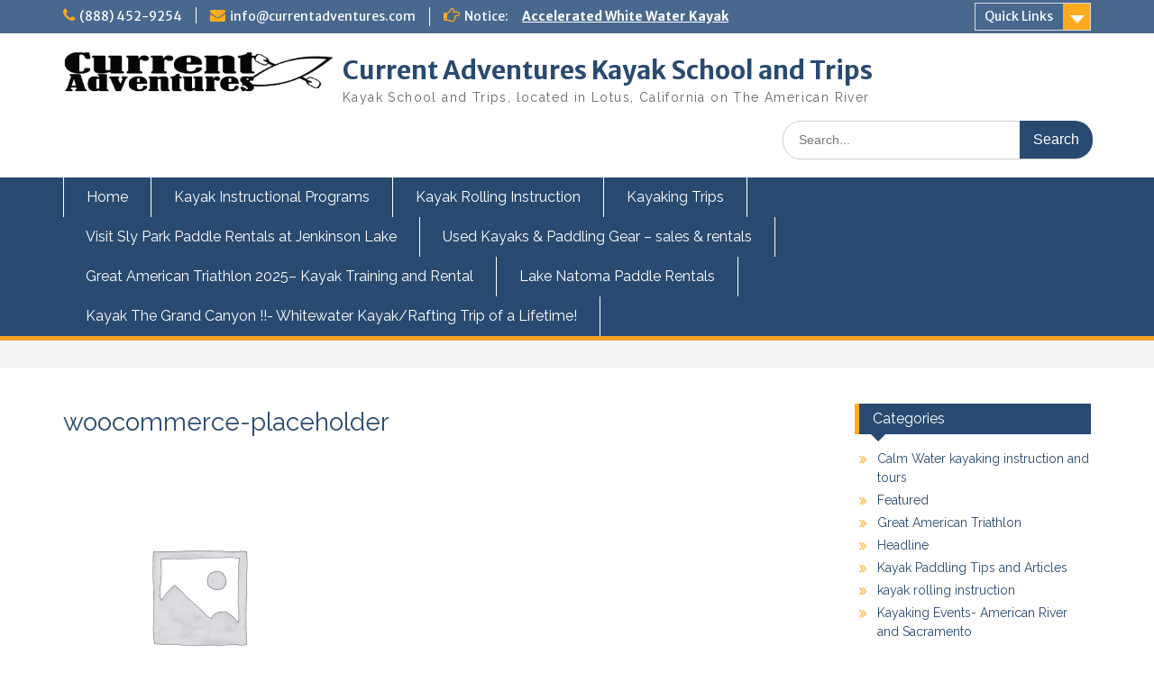

--- FILE ---
content_type: text/html; charset=UTF-8
request_url: https://currentadventures.com/woocommerce-placeholder
body_size: 10551
content:
<!DOCTYPE html><html lang="en-US"><head>
	    <meta charset="UTF-8">
    <meta name="viewport" content="width=device-width, initial-scale=1">
    <link rel="profile" href="https://gmpg.org/xfn/11">
        
<title>woocommerce-placeholder &#8211; Current Adventures Kayak School and Trips</title>
<meta name='robots' content='max-image-preview:large' />
<script>window._wca = window._wca || [];</script>
<link rel='dns-prefetch' href='//stats.wp.com' />
<link rel='dns-prefetch' href='//secure.gravatar.com' />
<link rel='dns-prefetch' href='//fonts.googleapis.com' />
<link rel='dns-prefetch' href='//s.w.org' />
<link rel='dns-prefetch' href='//i0.wp.com' />
<link rel='dns-prefetch' href='//i1.wp.com' />
<link rel='dns-prefetch' href='//i2.wp.com' />
<link rel="alternate" type="application/rss+xml" title="Current Adventures Kayak School and Trips &raquo; Feed" href="https://currentadventures.com/feed" />
<link rel="alternate" type="application/rss+xml" title="Current Adventures Kayak School and Trips &raquo; Comments Feed" href="https://currentadventures.com/comments/feed" />
<link rel="alternate" type="application/rss+xml" title="Current Adventures Kayak School and Trips &raquo; woocommerce-placeholder Comments Feed" href="https://currentadventures.com/feed/?attachment_id=9337" />
		<script type="text/javascript">
			window._wpemojiSettings = {"baseUrl":"https:\/\/s.w.org\/images\/core\/emoji\/13.1.0\/72x72\/","ext":".png","svgUrl":"https:\/\/s.w.org\/images\/core\/emoji\/13.1.0\/svg\/","svgExt":".svg","source":{"concatemoji":"https:\/\/currentadventures.com\/wp-includes\/js\/wp-emoji-release.min.js?ver=5.8.12"}};
			!function(e,a,t){var n,r,o,i=a.createElement("canvas"),p=i.getContext&&i.getContext("2d");function s(e,t){var a=String.fromCharCode;p.clearRect(0,0,i.width,i.height),p.fillText(a.apply(this,e),0,0);e=i.toDataURL();return p.clearRect(0,0,i.width,i.height),p.fillText(a.apply(this,t),0,0),e===i.toDataURL()}function c(e){var t=a.createElement("script");t.src=e,t.defer=t.type="text/javascript",a.getElementsByTagName("head")[0].appendChild(t)}for(o=Array("flag","emoji"),t.supports={everything:!0,everythingExceptFlag:!0},r=0;r<o.length;r++)t.supports[o[r]]=function(e){if(!p||!p.fillText)return!1;switch(p.textBaseline="top",p.font="600 32px Arial",e){case"flag":return s([127987,65039,8205,9895,65039],[127987,65039,8203,9895,65039])?!1:!s([55356,56826,55356,56819],[55356,56826,8203,55356,56819])&&!s([55356,57332,56128,56423,56128,56418,56128,56421,56128,56430,56128,56423,56128,56447],[55356,57332,8203,56128,56423,8203,56128,56418,8203,56128,56421,8203,56128,56430,8203,56128,56423,8203,56128,56447]);case"emoji":return!s([10084,65039,8205,55357,56613],[10084,65039,8203,55357,56613])}return!1}(o[r]),t.supports.everything=t.supports.everything&&t.supports[o[r]],"flag"!==o[r]&&(t.supports.everythingExceptFlag=t.supports.everythingExceptFlag&&t.supports[o[r]]);t.supports.everythingExceptFlag=t.supports.everythingExceptFlag&&!t.supports.flag,t.DOMReady=!1,t.readyCallback=function(){t.DOMReady=!0},t.supports.everything||(n=function(){t.readyCallback()},a.addEventListener?(a.addEventListener("DOMContentLoaded",n,!1),e.addEventListener("load",n,!1)):(e.attachEvent("onload",n),a.attachEvent("onreadystatechange",function(){"complete"===a.readyState&&t.readyCallback()})),(n=t.source||{}).concatemoji?c(n.concatemoji):n.wpemoji&&n.twemoji&&(c(n.twemoji),c(n.wpemoji)))}(window,document,window._wpemojiSettings);
		</script>
		<style type="text/css">
img.wp-smiley,
img.emoji {
	display: inline !important;
	border: none !important;
	box-shadow: none !important;
	height: 1em !important;
	width: 1em !important;
	margin: 0 .07em !important;
	vertical-align: -0.1em !important;
	background: none !important;
	padding: 0 !important;
}
</style>
	<link rel='stylesheet' id='wp-block-library-css'  href='https://currentadventures.com/wp-includes/css/dist/block-library/style.min.css?ver=5.8.12' type='text/css' media='all' />
<style id='wp-block-library-inline-css' type='text/css'>
.has-text-align-justify{text-align:justify;}
</style>
<link rel='stylesheet' id='mediaelement-css'  href='https://currentadventures.com/wp-includes/js/mediaelement/mediaelementplayer-legacy.min.css?ver=4.2.16' type='text/css' media='all' />
<link rel='stylesheet' id='wp-mediaelement-css'  href='https://currentadventures.com/wp-includes/js/mediaelement/wp-mediaelement.min.css?ver=5.8.12' type='text/css' media='all' />
<link rel='stylesheet' id='wc-block-vendors-style-css'  href='https://currentadventures.com/wp-content/plugins/woocommerce/packages/woocommerce-blocks/build/vendors-style.css?ver=5.3.3' type='text/css' media='all' />
<link rel='stylesheet' id='wc-block-style-css'  href='https://currentadventures.com/wp-content/plugins/woocommerce/packages/woocommerce-blocks/build/style.css?ver=5.3.3' type='text/css' media='all' />
<link rel='stylesheet' id='woocommerce-layout-css'  href='https://currentadventures.com/wp-content/plugins/woocommerce/assets/css/woocommerce-layout.css?ver=5.5.4' type='text/css' media='all' />
<style id='woocommerce-layout-inline-css' type='text/css'>

	.infinite-scroll .woocommerce-pagination {
		display: none;
	}
</style>
<link rel='stylesheet' id='woocommerce-smallscreen-css'  href='https://currentadventures.com/wp-content/plugins/woocommerce/assets/css/woocommerce-smallscreen.css?ver=5.5.4' type='text/css' media='only screen and (max-width: 768px)' />
<link rel='stylesheet' id='woocommerce-general-css'  href='https://currentadventures.com/wp-content/plugins/woocommerce/assets/css/woocommerce.css?ver=5.5.4' type='text/css' media='all' />
<style id='woocommerce-inline-inline-css' type='text/css'>
.woocommerce form .form-row .required { visibility: visible; }
</style>
<link rel='stylesheet' id='font-awesome-css'  href='https://currentadventures.com/wp-content/themes/education-hub-pro/third-party/font-awesome/css/font-awesome.min.css?ver=4.7.0' type='text/css' media='all' />
<link rel='stylesheet' id='education-hub-google-fonts-css'  href='//fonts.googleapis.com/css?family=Merriweather+Sans%3A400italic%2C700italic%2C400%2C700%7CRaleway%3A400italic%2C700italic%2C400%2C700&#038;subset=latin%2Clatin-ext' type='text/css' media='all' />
<link rel='stylesheet' id='education-hub-style-css'  href='https://currentadventures.com/wp-content/themes/education-hub-pro/style.css?ver=2.4' type='text/css' media='all' />
<link rel='stylesheet' id='jetpack_css-css'  href='https://currentadventures.com/wp-content/plugins/jetpack/css/jetpack.css?ver=9.9.3' type='text/css' media='all' />
<script type='text/javascript' src='https://currentadventures.com/wp-includes/js/jquery/jquery.min.js?ver=3.6.0' id='jquery-core-js'></script>
<script type='text/javascript' src='https://currentadventures.com/wp-includes/js/jquery/jquery-migrate.min.js?ver=3.3.2' id='jquery-migrate-js'></script>
<script defer type='text/javascript' src='https://stats.wp.com/s-202604.js' id='woocommerce-analytics-js'></script>
<link rel="https://api.w.org/" href="https://currentadventures.com/wp-json/" /><link rel="alternate" type="application/json" href="https://currentadventures.com/wp-json/wp/v2/media/9337" /><link rel="EditURI" type="application/rsd+xml" title="RSD" href="https://currentadventures.com/xmlrpc.php?rsd" />
<link rel="wlwmanifest" type="application/wlwmanifest+xml" href="https://currentadventures.com/wp-includes/wlwmanifest.xml" /> 
<meta name="generator" content="WordPress 5.8.12" />
<meta name="generator" content="WooCommerce 5.5.4" />
<link rel='shortlink' href='https://wp.me/a36JCJ-2qB' />
<link rel="alternate" type="application/json+oembed" href="https://currentadventures.com/wp-json/oembed/1.0/embed?url=https%3A%2F%2Fcurrentadventures.com%2Fwoocommerce-placeholder" />
<link rel="alternate" type="text/xml+oembed" href="https://currentadventures.com/wp-json/oembed/1.0/embed?url=https%3A%2F%2Fcurrentadventures.com%2Fwoocommerce-placeholder&#038;format=xml" />
<style type='text/css'>img#wpstats{display:none}</style>
			<noscript><style>.woocommerce-product-gallery{ opacity: 1 !important; }</style></noscript>
	
<!-- Jetpack Open Graph Tags -->
<meta property="og:type" content="article" />
<meta property="og:title" content="woocommerce-placeholder" />
<meta property="og:url" content="https://currentadventures.com/woocommerce-placeholder" />
<meta property="og:description" content="Visit the post for more." />
<meta property="article:published_time" content="2021-07-02T23:47:38+00:00" />
<meta property="article:modified_time" content="2021-07-02T23:47:38+00:00" />
<meta property="og:site_name" content="Current Adventures Kayak School and Trips" />
<meta property="og:image" content="https://currentadventures.com/wp-content/uploads/woocommerce-placeholder.png" />
<meta property="og:locale" content="en_US" />
<meta name="twitter:text:title" content="woocommerce-placeholder" />
<meta name="twitter:image" content="https://i0.wp.com/currentadventures.com/wp-content/uploads/woocommerce-placeholder.png?fit=1200%2C1200&#038;ssl=1&#038;w=640" />
<meta name="twitter:card" content="summary_large_image" />
<meta name="twitter:description" content="Visit the post for more." />

<!-- End Jetpack Open Graph Tags -->
<style type="text/css">.site-description{font-family:'Raleway', sans-serif}
body{font-family:'Raleway', sans-serif}
.entry-header .entry-title{font-family:'Raleway', sans-serif}
#content,#content p{font-family:'Raleway', sans-serif}
h1,h2,h3,h4,h5,h6{font-family:'Raleway', sans-serif}
#site-navigation ul li a,#secondary-navigation ul li a{font-family:'Raleway', sans-serif}
</style></head>

<body data-rsssl=1 class="attachment attachment-template-default single single-attachment postid-9337 attachmentid-9337 attachment-png wp-custom-logo theme-education-hub-pro woocommerce-no-js site-layout-fluid global-layout-right-sidebar">

	    <div id="page" class="container hfeed site">
    <a class="skip-link screen-reader-text" href="#content">Skip to content</a>
    	<div id="tophead">
		<div class="container">
			<div id="quick-contact">
									<ul>
													<li class="quick-call"><a href="tel:8884529254">(888) 452-9254</a></li>
																			<li class="quick-email"><a href="mailto:info@currentadventures.com">info&#064;&#099;u&#114;&#114;&#101;&#110;t&#097;&#100;vent&#117;&#114;e&#115;&#046;&#099;o&#109;</a></li>
											</ul>
													<div class="top-news">
						<span class="top-news-title">
																			Notice:												</span>
												
									<div id="notice-ticker">
			<div class="notice-inner-wrap">
									<div class="list">
						<a href="https://currentadventures.com/white-water-kayak-classes">Accelerated White Water Kayak Instruction</a>
					</div>
									<div class="list">
						<a href="https://currentadventures.com/grand-canyon-kayaking-adventure">Kayak The Grand Canyon !!-  Whitewater Kayak/Rafting Trip of a Lifetime!</a>
					</div>
									<div class="list">
						<a href="https://currentadventures.com/grand-canyon-kayaking-rafting-adventure-details">Grand Canyon Kayaking and Rafting Adventure details</a>
					</div>
									<div class="list">
						<a href="https://currentadventures.com/kayak-training-and-rental-great-american-triathlon-2019">Great American Triathlon 2026 &#8211; Kayak Training and Rental</a>
					</div>
									<div class="list">
						<a href="https://currentadventures.com/east-fork-carson-river">Whitewater Kayaking Trip on the East Fork Carson River</a>
					</div>
									<div class="list">
						<a href="https://currentadventures.com/rogue-river-kayak-rafting-adventure-w-premiere-lodge-to-lodge-accommodations">Rogue River Kayak/rafting Adventure w/ Premiere Lodge to Lodge accommodations</a>
					</div>
									<div class="list">
						<a href="https://currentadventures.com/kids-beginning-kayaking-lessons">Kids Beginning Kayaking lessons (Ages 8-11)</a>
					</div>
									<div class="list">
						<a href="https://currentadventures.com/junior-kayaking-camps">Kids and Teens Kayak Camp</a>
					</div>
									<div class="list">
						<a href="https://currentadventures.com/kayak-owyhee-river-spring">Kayak the Owyhee River next Spring with Current Adventures!</a>
					</div>
									<div class="list">
						<a href="https://currentadventures.com/kayak-safety-rescue-training">Swiftwater Rescue Training for Kayakers</a>
					</div>
							</div> <!-- .notice-inner-wrap -->
		</div><!-- #notice-ticker -->
		
						
					</div>
							</div>

							<div class="quick-links">
					<a href="#" class="links-btn">Quick Links</a>
					<ul><li class="page_item page-item-8135"><a href="https://currentadventures.com/8135-2">Accelerated White Water Kayak Instruction</a></li>
<li class="page_item page-item-9957"><a href="https://currentadventures.com/https-currentadventures-com-wp-admin-post-phppost3911actionedit">https://currentadventures.com/wp-admin/post.php?post=3911&#038;action=edit</a></li>
<li class="page_item page-item-8133"><a href="https://currentadventures.com/kayak-instructional-programs">Kayak Instructional programs</a></li>
<li class="page_item page-item-8148"><a href="https://currentadventures.com/kayaking-trips">Kayaking Trips</a></li>
</ul>				</div>
			
							<div class="header-social-wrapper">
					<div class="widget education_hub_widget_social"></div>				</div><!-- .header-social-wrapper -->
			
		</div> <!-- .container -->
	</div><!--  #tophead -->

	<header id="masthead" class="site-header" role="banner"><div class="container">		    <div class="site-branding">

	    <a href="https://currentadventures.com/" class="custom-logo-link" rel="home"><img width="839" height="130" src="https://i1.wp.com/currentadventures.com/wp-content/uploads/2017/01/currentadventures_-alternate.png?fit=839%2C130&amp;ssl=1" class="custom-logo" alt="Current Adventures Kayak School and Trips" srcset="https://i1.wp.com/currentadventures.com/wp-content/uploads/2017/01/currentadventures_-alternate.png?w=839&amp;ssl=1 839w, https://i1.wp.com/currentadventures.com/wp-content/uploads/2017/01/currentadventures_-alternate.png?resize=300%2C46&amp;ssl=1 300w, https://i1.wp.com/currentadventures.com/wp-content/uploads/2017/01/currentadventures_-alternate.png?resize=768%2C119&amp;ssl=1 768w, https://i1.wp.com/currentadventures.com/wp-content/uploads/2017/01/currentadventures_-alternate.png?resize=360%2C56&amp;ssl=1 360w" sizes="(max-width: 839px) 100vw, 839px" /></a>
						        <div id="site-identity">
			                          <p class="site-title"><a href="https://currentadventures.com/" rel="home">Current Adventures Kayak School and Trips</a></p>
            			
			            <p class="site-description">Kayak School and Trips, located in Lotus, California on The American River</p>
			        </div><!-- #site-identity -->
		
    </div><!-- .site-branding -->

        	    <div class="search-section">
	    	<form role="search" method="get" class="search-form" action="https://currentadventures.com/">
	      <label>
	        <span class="screen-reader-text">Search for:</span>
	        <input type="search" class="search-field" placeholder="Search..." value="" name="s" title="Search for:" />
	      </label>
	      <input type="submit" class="search-submit" value="Search" />
	    </form>	    </div>
            </div><!-- .container --></header><!-- #masthead -->    <div id="main-nav" class="clear-fix">
        <div class="container">
        <nav id="site-navigation" class="main-navigation" role="navigation">
          <button class="menu-toggle" aria-controls="primary-menu" aria-expanded="false"><i class="fa fa-bars"></i>Menu</button>
            <div class="wrap-menu-content">
				<div class="menu-middle-menu-container"><ul id="primary-menu" class="menu"><li id="menu-item-8413" class="menu-item menu-item-type-custom menu-item-object-custom menu-item-home menu-item-8413"><a href="https://currentadventures.com/">Home</a></li>
<li id="menu-item-8406" class="menu-item menu-item-type-post_type menu-item-object-page menu-item-8406"><a href="https://currentadventures.com/kayak-instructional-programs">Kayak Instructional Programs</a></li>
<li id="menu-item-8436" class="menu-item menu-item-type-taxonomy menu-item-object-category menu-item-8436"><a href="https://currentadventures.com/category/kayak-rolling-instruction">Kayak Rolling Instruction</a></li>
<li id="menu-item-8397" class="menu-item menu-item-type-post_type menu-item-object-page menu-item-8397"><a href="https://currentadventures.com/kayaking-trips">Kayaking Trips</a></li>
<li id="menu-item-8398" class="menu-item menu-item-type-post_type menu-item-object-page menu-item-8398"><a href="https://currentadventures.com/sly-park-paddle-rentals-at-jenkinson-lake-stonebraker-camp-boat-dock">Visit Sly Park Paddle Rentals at Jenkinson Lake</a></li>
<li id="menu-item-8435" class="menu-item menu-item-type-taxonomy menu-item-object-category menu-item-8435"><a href="https://currentadventures.com/category/used-kayaks">Used Kayaks &#038; Paddling Gear &#8211; sales &#038; rentals</a></li>
<li id="menu-item-9622" class="menu-item menu-item-type-post_type menu-item-object-post menu-item-9622"><a href="https://currentadventures.com/kayak-training-and-rental-great-american-triathlon-2019">Great American Triathlon 2025– Kayak Training and Rental</a></li>
<li id="menu-item-9928" class="menu-item menu-item-type-custom menu-item-object-custom menu-item-9928"><a href="https://www.lakenatomapaddlerentals.com/">Lake Natoma Paddle Rentals</a></li>
<li id="menu-item-9960" class="menu-item menu-item-type-post_type menu-item-object-post menu-item-9960"><a href="https://currentadventures.com/grand-canyon-kayaking-adventure">Kayak The Grand Canyon !!-  Whitewater Kayak/Rafting Trip of a Lifetime!</a></li>
</ul></div>            </div><!-- .menu-content -->
        </nav><!-- #site-navigation -->
       </div> <!-- .container -->
    </div> <!-- #main-nav -->
    
	<div id="breadcrumb"><div class="container"></div><!-- .container --></div><!-- #breadcrumb --><div id="content" class="site-content"><div class="container"><div class="inner-wrapper">    
	<div id="primary" class="content-area">
		<main id="main" class="site-main" role="main">

		
			
<article id="post-9337" class="post-9337 attachment type-attachment status-inherit hentry">
	<header class="entry-header">
		<h1 class="entry-title">woocommerce-placeholder</h1>
		<div class="entry-meta">
					</div><!-- .entry-meta -->
	</header><!-- .entry-header -->

	<div class="entry-content">
    		<p class="attachment"><a href='https://i0.wp.com/currentadventures.com/wp-content/uploads/woocommerce-placeholder.png?ssl=1'><img width="300" height="300" src="https://i0.wp.com/currentadventures.com/wp-content/uploads/woocommerce-placeholder.png?fit=300%2C300&amp;ssl=1" class="attachment-medium size-medium" alt="" loading="lazy" srcset="https://i0.wp.com/currentadventures.com/wp-content/uploads/woocommerce-placeholder.png?w=1200&amp;ssl=1 1200w, https://i0.wp.com/currentadventures.com/wp-content/uploads/woocommerce-placeholder.png?resize=300%2C300&amp;ssl=1 300w, https://i0.wp.com/currentadventures.com/wp-content/uploads/woocommerce-placeholder.png?resize=1024%2C1024&amp;ssl=1 1024w, https://i0.wp.com/currentadventures.com/wp-content/uploads/woocommerce-placeholder.png?resize=150%2C150&amp;ssl=1 150w, https://i0.wp.com/currentadventures.com/wp-content/uploads/woocommerce-placeholder.png?resize=768%2C768&amp;ssl=1 768w, https://i0.wp.com/currentadventures.com/wp-content/uploads/woocommerce-placeholder.png?resize=270%2C270&amp;ssl=1 270w" sizes="(max-width: 300px) 100vw, 300px" /></a></p>
			</div><!-- .entry-content -->

	<footer class="entry-footer">
			</footer><!-- .entry-footer -->
	<div class="authorbox ">
			<div class="author-avatar">
			<img alt='' src='https://secure.gravatar.com/avatar/97f72d83dd4646bff8c6119269b8cab4?s=60&#038;d=mm&#038;r=g' srcset='https://secure.gravatar.com/avatar/97f72d83dd4646bff8c6119269b8cab4?s=120&#038;d=mm&#038;r=g 2x' class='avatar avatar-60 photo' height='60' width='60' loading='lazy'/>		</div>
		<div class="author-info">
		<h4 class="author-header">
			Written by&nbsp;<a href="https://currentadventures.com/author/dan" title="Posts by Dan" rel="author">Dan</a>		</h4>
		<div class="author-content"><p></p></div>
				
	</div> <!-- .author-info -->
		</div>

</article><!-- #post-## -->


			
	<nav class="navigation post-navigation" role="navigation" aria-label="Posts">
		<h2 class="screen-reader-text">Post navigation</h2>
		<div class="nav-links"><div class="nav-previous"><a href="https://currentadventures.com/woocommerce-placeholder" rel="prev">woocommerce-placeholder</a></div></div>
	</nav>
			
<div id="comments" class="comments-area">

	
	
	
		<div id="respond" class="comment-respond">
		<h3 id="reply-title" class="comment-reply-title">Leave a Reply <small><a rel="nofollow" id="cancel-comment-reply-link" href="/woocommerce-placeholder#respond" style="display:none;">Cancel reply</a></small></h3><form action="https://currentadventures.com/wp-comments-post.php" method="post" id="commentform" class="comment-form" novalidate><p class="comment-notes"><span id="email-notes">Your email address will not be published.</span> Required fields are marked <span class="required">*</span></p><p class="comment-form-comment"><label for="comment">Comment</label> <textarea id="comment" name="comment" cols="45" rows="8" maxlength="65525" required="required"></textarea></p><p class="comment-form-author"><label for="author">Name <span class="required">*</span></label> <input id="author" name="author" type="text" value="" size="30" maxlength="245" required='required' /></p>
<p class="comment-form-email"><label for="email">Email <span class="required">*</span></label> <input id="email" name="email" type="email" value="" size="30" maxlength="100" aria-describedby="email-notes" required='required' /></p>
<p class="comment-form-url"><label for="url">Website</label> <input id="url" name="url" type="url" value="" size="30" maxlength="200" /></p>
<p class="comment-subscription-form"><input type="checkbox" name="subscribe_blog" id="subscribe_blog" value="subscribe" style="width: auto; -moz-appearance: checkbox; -webkit-appearance: checkbox;" /> <label class="subscribe-label" id="subscribe-blog-label" for="subscribe_blog">Notify me of new posts by email.</label></p><p class="form-submit"><input name="submit" type="submit" id="submit" class="submit" value="Post Comment" /> <input type='hidden' name='comment_post_ID' value='9337' id='comment_post_ID' />
<input type='hidden' name='comment_parent' id='comment_parent' value='0' />
</p><p style="display: none;"><input type="hidden" id="akismet_comment_nonce" name="akismet_comment_nonce" value="4b466a7f0f" /></p><input type="hidden" id="ak_js" name="ak_js" value="100"/><textarea name="ak_hp_textarea" cols="45" rows="8" maxlength="100" style="display: none !important;"></textarea></form>	</div><!-- #respond -->
	
</div><!-- #comments -->

		
		</main><!-- #main -->
	</div><!-- #primary -->

<div id="sidebar-primary" class="widget-area" role="complementary">
		    <aside id="categories-2" class="widget widget_categories"><h2 class="widget-title">Categories</h2>
			<ul>
					<li class="cat-item cat-item-3"><a href="https://currentadventures.com/category/calm-water/calm-water-kayaking-lessons-and-tours" title="Our Calm Water beginner kayak lessons and kayaking tours on Lake Natoma, Cosumnes River Nature Preserve, the American River and other California kayaking destinations offer a great way to kayak, explore and interact with nature. Current Adventures beginner kayak classes and  kayaking tours feature our veteran kayak guides and instructors. Paddlers can  visit unique and scenic lakes, backwaters, estuaries, and more while learning the basic kayak skills needed for recreational kayak touring. ">Calm Water kayaking instruction and tours</a>
</li>
	<li class="cat-item cat-item-6"><a href="https://currentadventures.com/category/featured">Featured</a>
</li>
	<li class="cat-item cat-item-5"><a href="https://currentadventures.com/category/eppies-kayak-training-programs" title="With so many good athletes, Eppies Great Race was frequently won and lost in the kayak leg of the race. The New Great American Triathlon will most definitely be the same. Our instructor&#039;s will teach you to pick the best line, improve your paddling technique and more.  We offer Race Day rentals! ">Great American Triathlon</a>
</li>
	<li class="cat-item cat-item-7"><a href="https://currentadventures.com/category/headline">Headline</a>
</li>
	<li class="cat-item cat-item-9"><a href="https://currentadventures.com/category/kayak-paddling-tips-and-articles">Kayak Paddling Tips and Articles</a>
</li>
	<li class="cat-item cat-item-10"><a href="https://currentadventures.com/category/kayak-rolling-instruction" title="Kayak rolling instruction - Dan Crandall and  Current Adventures Kayaking&#039;s other veteran instructors are renowned throughout the California paddling community and beyond for their high level of effectiveness and success. Dan has been teaching Kayak roll sessions for 25 years, was instrumental in the creation of &quot;The Kayak Roll&quot; video and is the instructor that whitewater and sea kayakers throughout California send their friends to for great kayak roll instruction. ">kayak rolling instruction</a>
</li>
	<li class="cat-item cat-item-11"><a href="https://currentadventures.com/category/kayaking-events-american-river-and-sacramento-area" title="Local American River Kayaking events from Current Adventures Kayak School and others">Kayaking Events- American River and Sacramento</a>
</li>
	<li class="cat-item cat-item-12"><a href="https://currentadventures.com/category/kids-kayaking" title="Kayaking can be a powerful force in the lives of kids.  It offers excitement, independence, and an environment in which they can develop into young adults and leaders. It’s an unbeatable way for parents and kids to spend true quality time together.">Kids Kayaking</a>
</li>
	<li class="cat-item cat-item-424"><a href="https://currentadventures.com/category/notice">Notice</a>
</li>
	<li class="cat-item cat-item-13"><a href="https://currentadventures.com/category/sacramento-kayak-training-and-races" title="Local paddling races and training options for Eppie&#039;s Great Race">Sacramento kayak training and races</a>
</li>
	<li class="cat-item cat-item-15"><a href="https://currentadventures.com/category/sea-kayaking" title="Sea Kayaking is all about exploring, nature and exercise.  Learning proper technique will enable you to paddle faster and more efficiently while being safer and less prone to injury.  ">Sea Kayaking Instruction</a>
</li>
	<li class="cat-item cat-item-23"><a href="https://currentadventures.com/category/whitewater/slalom-kayak">Slalom Kayak Training</a>
</li>
	<li class="cat-item cat-item-423"><a href="https://currentadventures.com/category/slider">slider</a>
</li>
	<li class="cat-item cat-item-1"><a href="https://currentadventures.com/category/uncategorized">Uncategorized</a>
</li>
	<li class="cat-item cat-item-19"><a href="https://currentadventures.com/category/white-water-kayaking-lessons" title="Whitewater Kayaking lessons and a full range of river kayaking instruction from California&#039;s best- Current Adventures Kayak School. Veteran kayak instructors working private or small group classes provide super effective results and fast fun for all skill levels. If you are looking for the kayaking adventure that will  leave you yearning for more- come try some paddling with us! (&lt;: ">White water kayaking lessons</a>
</li>
	<li class="cat-item cat-item-20"><a href="https://currentadventures.com/category/whitewater">Whitewater</a>
</li>
	<li class="cat-item cat-item-21"><a href="https://currentadventures.com/category/whitewater-kayak-trips">Whitewater Kayak Trips</a>
</li>
	<li class="cat-item cat-item-22"><a href="https://currentadventures.com/category/white-water-kayaking-instruction-and-trips" title="Kayaking on rivers is an exciting, dynamic, challenging and fun activity for nearly all ages.  Learn all the important skills, concepts and safety with our top-notch professional instructors. ">Whitewater Kayaking Instruction and Trips</a>
</li>
			</ul>

			</aside><aside id="search-2" class="widget widget_search"><form role="search" method="get" class="search-form" action="https://currentadventures.com/">
	      <label>
	        <span class="screen-reader-text">Search for:</span>
	        <input type="search" class="search-field" placeholder="Search..." value="" name="s" title="Search for:" />
	      </label>
	      <input type="submit" class="search-submit" value="Search" />
	    </form></aside>
		<aside id="recent-posts-2" class="widget widget_recent_entries">
		<h2 class="widget-title">Recent Posts</h2>
		<ul>
											<li>
					<a href="https://currentadventures.com/white-water-kayak-classes">Accelerated White Water Kayak Instruction</a>
									</li>
											<li>
					<a href="https://currentadventures.com/grand-canyon-kayaking-adventure">Kayak The Grand Canyon !!-  Whitewater Kayak/Rafting Trip of a Lifetime!</a>
									</li>
											<li>
					<a href="https://currentadventures.com/grand-canyon-kayaking-rafting-adventure-details">Grand Canyon Kayaking and Rafting Adventure details</a>
									</li>
											<li>
					<a href="https://currentadventures.com/kayak-training-and-rental-great-american-triathlon-2019">Great American Triathlon 2026 &#8211; Kayak Training and Rental</a>
									</li>
											<li>
					<a href="https://currentadventures.com/east-fork-carson-river">Whitewater Kayaking Trip on the East Fork Carson River</a>
									</li>
					</ul>

		</aside>	</div><!-- #sidebar-primary -->
</div><!-- .inner-wrapper --></div><!-- .container --></div><!-- #content -->
	<footer id="colophon" class="site-footer" role="contentinfo"><div class="container">    
              <div class="copyright">
        Copyright &copy; 2026 <a href="https://currentadventures.com/">Current Adventures Kayak School and Trips</a>. All rights reserved.      </div><!-- .copyright -->
            <div class="site-info">
		Put together by <a> Geoff Jennings</a>    </div><!-- .site-info -->
        	</div><!-- .container --></footer><!-- #colophon -->
</div><!-- #page --><a href="#page" class="scrollup" id="btn-scrollup"><i class="fa fa-chevron-up"></i></a>
	<div style="display:none">
	<div class="grofile-hash-map-97f72d83dd4646bff8c6119269b8cab4">
	</div>
	</div>
	<script type="text/javascript">
		(function () {
			var c = document.body.className;
			c = c.replace(/woocommerce-no-js/, 'woocommerce-js');
			document.body.className = c;
		})();
	</script>
	<script type='text/javascript' src='https://currentadventures.com/wp-content/plugins/jetpack/_inc/build/photon/photon.min.js?ver=20191001' id='jetpack-photon-js'></script>
<script type='text/javascript' src='https://currentadventures.com/wp-content/plugins/woocommerce/assets/js/jquery-blockui/jquery.blockUI.min.js?ver=2.70' id='jquery-blockui-js'></script>
<script type='text/javascript' id='wc-add-to-cart-js-extra'>
/* <![CDATA[ */
var wc_add_to_cart_params = {"ajax_url":"\/wp-admin\/admin-ajax.php","wc_ajax_url":"\/?wc-ajax=%%endpoint%%","i18n_view_cart":"View cart","cart_url":"https:\/\/currentadventures.com\/?page_id=7979","is_cart":"","cart_redirect_after_add":"no"};
/* ]]> */
</script>
<script type='text/javascript' src='https://currentadventures.com/wp-content/plugins/woocommerce/assets/js/frontend/add-to-cart.min.js?ver=5.5.4' id='wc-add-to-cart-js'></script>
<script type='text/javascript' src='https://currentadventures.com/wp-content/plugins/woocommerce/assets/js/js-cookie/js.cookie.min.js?ver=2.1.4' id='js-cookie-js'></script>
<script type='text/javascript' id='woocommerce-js-extra'>
/* <![CDATA[ */
var woocommerce_params = {"ajax_url":"\/wp-admin\/admin-ajax.php","wc_ajax_url":"\/?wc-ajax=%%endpoint%%"};
/* ]]> */
</script>
<script type='text/javascript' src='https://currentadventures.com/wp-content/plugins/woocommerce/assets/js/frontend/woocommerce.min.js?ver=5.5.4' id='woocommerce-js'></script>
<script type='text/javascript' id='wc-cart-fragments-js-extra'>
/* <![CDATA[ */
var wc_cart_fragments_params = {"ajax_url":"\/wp-admin\/admin-ajax.php","wc_ajax_url":"\/?wc-ajax=%%endpoint%%","cart_hash_key":"wc_cart_hash_f7c329d8b2c2785b76a22411ae0bb13d","fragment_name":"wc_fragments_f7c329d8b2c2785b76a22411ae0bb13d","request_timeout":"5000"};
/* ]]> */
</script>
<script type='text/javascript' src='https://currentadventures.com/wp-content/plugins/woocommerce/assets/js/frontend/cart-fragments.min.js?ver=5.5.4' id='wc-cart-fragments-js'></script>
<script type='text/javascript' id='wc-cart-fragments-js-after'>
		jQuery( 'body' ).bind( 'wc_fragments_refreshed', function() {
			var jetpackLazyImagesLoadEvent;
			try {
				jetpackLazyImagesLoadEvent = new Event( 'jetpack-lazy-images-load', {
					bubbles: true,
					cancelable: true
				} );
			} catch ( e ) {
				jetpackLazyImagesLoadEvent = document.createEvent( 'Event' )
				jetpackLazyImagesLoadEvent.initEvent( 'jetpack-lazy-images-load', true, true );
			}
			jQuery( 'body' ).get( 0 ).dispatchEvent( jetpackLazyImagesLoadEvent );
		} );
		
</script>
<script type='text/javascript' src='https://secure.gravatar.com/js/gprofiles.js?ver=202604' id='grofiles-cards-js'></script>
<script type='text/javascript' id='wpgroho-js-extra'>
/* <![CDATA[ */
var WPGroHo = {"my_hash":""};
/* ]]> */
</script>
<script type='text/javascript' src='https://currentadventures.com/wp-content/plugins/jetpack/modules/wpgroho.js?ver=9.9.3' id='wpgroho-js'></script>
<script type='text/javascript' src='https://currentadventures.com/wp-content/themes/education-hub-pro/js/skip-link-focus-fix.min.js?ver=20130115' id='education-hub-skip-link-focus-fix-js'></script>
<script type='text/javascript' src='https://currentadventures.com/wp-content/themes/education-hub-pro/third-party/cycle2/js/jquery.cycle2.min.js?ver=2.1.6' id='jquery-cycle2-js'></script>
<script type='text/javascript' src='https://currentadventures.com/wp-content/themes/education-hub-pro/third-party/ticker/jquery.easy-ticker.min.js?ver=2.0' id='jquery-easy-ticker-js'></script>
<script type='text/javascript' src='https://currentadventures.com/wp-content/themes/education-hub-pro/js/custom.min.js?ver=1.0' id='education-hub-custom-js'></script>
<script type='text/javascript' id='education-hub-navigation-js-extra'>
/* <![CDATA[ */
var Education_Hub_Screen_Reader_Text = {"expand":"<span class=\"screen-reader-text\">expand child menu<\/span>","collapse":"<span class=\"screen-reader-text\">collapse child menu<\/span>"};
/* ]]> */
</script>
<script type='text/javascript' src='https://currentadventures.com/wp-content/themes/education-hub-pro/js/navigation.min.js?ver=20160421' id='education-hub-navigation-js'></script>
<script type='text/javascript' src='https://currentadventures.com/wp-includes/js/comment-reply.min.js?ver=5.8.12' id='comment-reply-js'></script>
<script type='text/javascript' src='https://currentadventures.com/wp-includes/js/wp-embed.min.js?ver=5.8.12' id='wp-embed-js'></script>
<script defer type='text/javascript' src='https://currentadventures.com/wp-content/plugins/akismet/_inc/form.js?ver=4.1.10' id='akismet-form-js'></script>
<script src='https://stats.wp.com/e-202604.js' defer></script>
<script>
	_stq = window._stq || [];
	_stq.push([ 'view', {v:'ext',j:'1:9.9.3',blog:'45934357',post:'9337',tz:'0',srv:'currentadventures.com'} ]);
	_stq.push([ 'clickTrackerInit', '45934357', '9337' ]);
</script>
</body>
</html>
